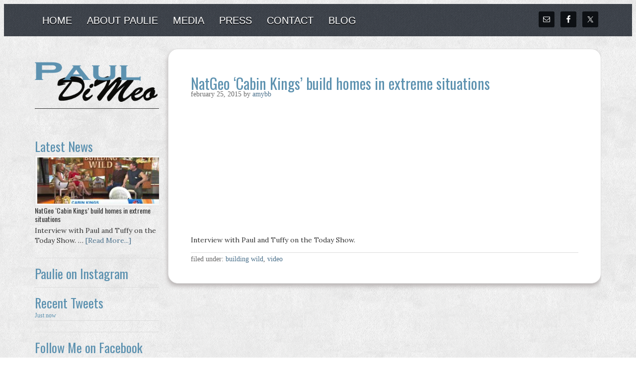

--- FILE ---
content_type: text/html; charset=UTF-8
request_url: https://www.pauldimeo.com/natgeo-cabin-kings-build-homes-in-extreme-situations
body_size: 31565
content:
<!DOCTYPE html PUBLIC "-//W3C//DTD XHTML 1.0 Transitional//EN" "http://www.w3.org/TR/xhtml1/DTD/xhtml1-transitional.dtd">
<html xmlns="http://www.w3.org/1999/xhtml" lang="en-US" xml:lang="en-US">
<head profile="http://gmpg.org/xfn/11">
<meta http-equiv="Content-Type" content="text/html; charset=UTF-8" />
			<meta name="robots" content="noodp,noydir" />
		<meta name="viewport" content="width=device-width, initial-scale=1.0"/><title>NatGeo ‘Cabin Kings’ build homes in extreme situations — Paul DiMeo</title>
<meta name='robots' content='max-image-preview:large' />
<link rel="alternate" type="application/rss+xml" title="Paul DiMeo &raquo; Feed" href="https://www.pauldimeo.com/feed" />
<link rel="alternate" type="application/rss+xml" title="Paul DiMeo &raquo; Comments Feed" href="https://www.pauldimeo.com/comments/feed" />
<link rel="canonical" href="https://www.pauldimeo.com/natgeo-cabin-kings-build-homes-in-extreme-situations" />
<script type="text/javascript">
/* <![CDATA[ */
window._wpemojiSettings = {"baseUrl":"https:\/\/s.w.org\/images\/core\/emoji\/15.0.3\/72x72\/","ext":".png","svgUrl":"https:\/\/s.w.org\/images\/core\/emoji\/15.0.3\/svg\/","svgExt":".svg","source":{"concatemoji":"https:\/\/www.pauldimeo.com\/wp-includes\/js\/wp-emoji-release.min.js?ver=6.6.4"}};
/*! This file is auto-generated */
!function(i,n){var o,s,e;function c(e){try{var t={supportTests:e,timestamp:(new Date).valueOf()};sessionStorage.setItem(o,JSON.stringify(t))}catch(e){}}function p(e,t,n){e.clearRect(0,0,e.canvas.width,e.canvas.height),e.fillText(t,0,0);var t=new Uint32Array(e.getImageData(0,0,e.canvas.width,e.canvas.height).data),r=(e.clearRect(0,0,e.canvas.width,e.canvas.height),e.fillText(n,0,0),new Uint32Array(e.getImageData(0,0,e.canvas.width,e.canvas.height).data));return t.every(function(e,t){return e===r[t]})}function u(e,t,n){switch(t){case"flag":return n(e,"\ud83c\udff3\ufe0f\u200d\u26a7\ufe0f","\ud83c\udff3\ufe0f\u200b\u26a7\ufe0f")?!1:!n(e,"\ud83c\uddfa\ud83c\uddf3","\ud83c\uddfa\u200b\ud83c\uddf3")&&!n(e,"\ud83c\udff4\udb40\udc67\udb40\udc62\udb40\udc65\udb40\udc6e\udb40\udc67\udb40\udc7f","\ud83c\udff4\u200b\udb40\udc67\u200b\udb40\udc62\u200b\udb40\udc65\u200b\udb40\udc6e\u200b\udb40\udc67\u200b\udb40\udc7f");case"emoji":return!n(e,"\ud83d\udc26\u200d\u2b1b","\ud83d\udc26\u200b\u2b1b")}return!1}function f(e,t,n){var r="undefined"!=typeof WorkerGlobalScope&&self instanceof WorkerGlobalScope?new OffscreenCanvas(300,150):i.createElement("canvas"),a=r.getContext("2d",{willReadFrequently:!0}),o=(a.textBaseline="top",a.font="600 32px Arial",{});return e.forEach(function(e){o[e]=t(a,e,n)}),o}function t(e){var t=i.createElement("script");t.src=e,t.defer=!0,i.head.appendChild(t)}"undefined"!=typeof Promise&&(o="wpEmojiSettingsSupports",s=["flag","emoji"],n.supports={everything:!0,everythingExceptFlag:!0},e=new Promise(function(e){i.addEventListener("DOMContentLoaded",e,{once:!0})}),new Promise(function(t){var n=function(){try{var e=JSON.parse(sessionStorage.getItem(o));if("object"==typeof e&&"number"==typeof e.timestamp&&(new Date).valueOf()<e.timestamp+604800&&"object"==typeof e.supportTests)return e.supportTests}catch(e){}return null}();if(!n){if("undefined"!=typeof Worker&&"undefined"!=typeof OffscreenCanvas&&"undefined"!=typeof URL&&URL.createObjectURL&&"undefined"!=typeof Blob)try{var e="postMessage("+f.toString()+"("+[JSON.stringify(s),u.toString(),p.toString()].join(",")+"));",r=new Blob([e],{type:"text/javascript"}),a=new Worker(URL.createObjectURL(r),{name:"wpTestEmojiSupports"});return void(a.onmessage=function(e){c(n=e.data),a.terminate(),t(n)})}catch(e){}c(n=f(s,u,p))}t(n)}).then(function(e){for(var t in e)n.supports[t]=e[t],n.supports.everything=n.supports.everything&&n.supports[t],"flag"!==t&&(n.supports.everythingExceptFlag=n.supports.everythingExceptFlag&&n.supports[t]);n.supports.everythingExceptFlag=n.supports.everythingExceptFlag&&!n.supports.flag,n.DOMReady=!1,n.readyCallback=function(){n.DOMReady=!0}}).then(function(){return e}).then(function(){var e;n.supports.everything||(n.readyCallback(),(e=n.source||{}).concatemoji?t(e.concatemoji):e.wpemoji&&e.twemoji&&(t(e.twemoji),t(e.wpemoji)))}))}((window,document),window._wpemojiSettings);
/* ]]> */
</script>
<link rel='stylesheet' id='paul_dimeo-theme-css' href='https://www.pauldimeo.com/wp-content/themes/paul_dimeo/style.css?ver=1.0' type='text/css' media='all' />
<style id='wp-emoji-styles-inline-css' type='text/css'>

	img.wp-smiley, img.emoji {
		display: inline !important;
		border: none !important;
		box-shadow: none !important;
		height: 1em !important;
		width: 1em !important;
		margin: 0 0.07em !important;
		vertical-align: -0.1em !important;
		background: none !important;
		padding: 0 !important;
	}
</style>
<link rel='stylesheet' id='wp-block-library-css' href='https://www.pauldimeo.com/wp-includes/css/dist/block-library/style.min.css?ver=6.6.4' type='text/css' media='all' />
<style id='classic-theme-styles-inline-css' type='text/css'>
/*! This file is auto-generated */
.wp-block-button__link{color:#fff;background-color:#32373c;border-radius:9999px;box-shadow:none;text-decoration:none;padding:calc(.667em + 2px) calc(1.333em + 2px);font-size:1.125em}.wp-block-file__button{background:#32373c;color:#fff;text-decoration:none}
</style>
<style id='global-styles-inline-css' type='text/css'>
:root{--wp--preset--aspect-ratio--square: 1;--wp--preset--aspect-ratio--4-3: 4/3;--wp--preset--aspect-ratio--3-4: 3/4;--wp--preset--aspect-ratio--3-2: 3/2;--wp--preset--aspect-ratio--2-3: 2/3;--wp--preset--aspect-ratio--16-9: 16/9;--wp--preset--aspect-ratio--9-16: 9/16;--wp--preset--color--black: #000000;--wp--preset--color--cyan-bluish-gray: #abb8c3;--wp--preset--color--white: #ffffff;--wp--preset--color--pale-pink: #f78da7;--wp--preset--color--vivid-red: #cf2e2e;--wp--preset--color--luminous-vivid-orange: #ff6900;--wp--preset--color--luminous-vivid-amber: #fcb900;--wp--preset--color--light-green-cyan: #7bdcb5;--wp--preset--color--vivid-green-cyan: #00d084;--wp--preset--color--pale-cyan-blue: #8ed1fc;--wp--preset--color--vivid-cyan-blue: #0693e3;--wp--preset--color--vivid-purple: #9b51e0;--wp--preset--gradient--vivid-cyan-blue-to-vivid-purple: linear-gradient(135deg,rgba(6,147,227,1) 0%,rgb(155,81,224) 100%);--wp--preset--gradient--light-green-cyan-to-vivid-green-cyan: linear-gradient(135deg,rgb(122,220,180) 0%,rgb(0,208,130) 100%);--wp--preset--gradient--luminous-vivid-amber-to-luminous-vivid-orange: linear-gradient(135deg,rgba(252,185,0,1) 0%,rgba(255,105,0,1) 100%);--wp--preset--gradient--luminous-vivid-orange-to-vivid-red: linear-gradient(135deg,rgba(255,105,0,1) 0%,rgb(207,46,46) 100%);--wp--preset--gradient--very-light-gray-to-cyan-bluish-gray: linear-gradient(135deg,rgb(238,238,238) 0%,rgb(169,184,195) 100%);--wp--preset--gradient--cool-to-warm-spectrum: linear-gradient(135deg,rgb(74,234,220) 0%,rgb(151,120,209) 20%,rgb(207,42,186) 40%,rgb(238,44,130) 60%,rgb(251,105,98) 80%,rgb(254,248,76) 100%);--wp--preset--gradient--blush-light-purple: linear-gradient(135deg,rgb(255,206,236) 0%,rgb(152,150,240) 100%);--wp--preset--gradient--blush-bordeaux: linear-gradient(135deg,rgb(254,205,165) 0%,rgb(254,45,45) 50%,rgb(107,0,62) 100%);--wp--preset--gradient--luminous-dusk: linear-gradient(135deg,rgb(255,203,112) 0%,rgb(199,81,192) 50%,rgb(65,88,208) 100%);--wp--preset--gradient--pale-ocean: linear-gradient(135deg,rgb(255,245,203) 0%,rgb(182,227,212) 50%,rgb(51,167,181) 100%);--wp--preset--gradient--electric-grass: linear-gradient(135deg,rgb(202,248,128) 0%,rgb(113,206,126) 100%);--wp--preset--gradient--midnight: linear-gradient(135deg,rgb(2,3,129) 0%,rgb(40,116,252) 100%);--wp--preset--font-size--small: 13px;--wp--preset--font-size--medium: 20px;--wp--preset--font-size--large: 36px;--wp--preset--font-size--x-large: 42px;--wp--preset--spacing--20: 0.44rem;--wp--preset--spacing--30: 0.67rem;--wp--preset--spacing--40: 1rem;--wp--preset--spacing--50: 1.5rem;--wp--preset--spacing--60: 2.25rem;--wp--preset--spacing--70: 3.38rem;--wp--preset--spacing--80: 5.06rem;--wp--preset--shadow--natural: 6px 6px 9px rgba(0, 0, 0, 0.2);--wp--preset--shadow--deep: 12px 12px 50px rgba(0, 0, 0, 0.4);--wp--preset--shadow--sharp: 6px 6px 0px rgba(0, 0, 0, 0.2);--wp--preset--shadow--outlined: 6px 6px 0px -3px rgba(255, 255, 255, 1), 6px 6px rgba(0, 0, 0, 1);--wp--preset--shadow--crisp: 6px 6px 0px rgba(0, 0, 0, 1);}:where(.is-layout-flex){gap: 0.5em;}:where(.is-layout-grid){gap: 0.5em;}body .is-layout-flex{display: flex;}.is-layout-flex{flex-wrap: wrap;align-items: center;}.is-layout-flex > :is(*, div){margin: 0;}body .is-layout-grid{display: grid;}.is-layout-grid > :is(*, div){margin: 0;}:where(.wp-block-columns.is-layout-flex){gap: 2em;}:where(.wp-block-columns.is-layout-grid){gap: 2em;}:where(.wp-block-post-template.is-layout-flex){gap: 1.25em;}:where(.wp-block-post-template.is-layout-grid){gap: 1.25em;}.has-black-color{color: var(--wp--preset--color--black) !important;}.has-cyan-bluish-gray-color{color: var(--wp--preset--color--cyan-bluish-gray) !important;}.has-white-color{color: var(--wp--preset--color--white) !important;}.has-pale-pink-color{color: var(--wp--preset--color--pale-pink) !important;}.has-vivid-red-color{color: var(--wp--preset--color--vivid-red) !important;}.has-luminous-vivid-orange-color{color: var(--wp--preset--color--luminous-vivid-orange) !important;}.has-luminous-vivid-amber-color{color: var(--wp--preset--color--luminous-vivid-amber) !important;}.has-light-green-cyan-color{color: var(--wp--preset--color--light-green-cyan) !important;}.has-vivid-green-cyan-color{color: var(--wp--preset--color--vivid-green-cyan) !important;}.has-pale-cyan-blue-color{color: var(--wp--preset--color--pale-cyan-blue) !important;}.has-vivid-cyan-blue-color{color: var(--wp--preset--color--vivid-cyan-blue) !important;}.has-vivid-purple-color{color: var(--wp--preset--color--vivid-purple) !important;}.has-black-background-color{background-color: var(--wp--preset--color--black) !important;}.has-cyan-bluish-gray-background-color{background-color: var(--wp--preset--color--cyan-bluish-gray) !important;}.has-white-background-color{background-color: var(--wp--preset--color--white) !important;}.has-pale-pink-background-color{background-color: var(--wp--preset--color--pale-pink) !important;}.has-vivid-red-background-color{background-color: var(--wp--preset--color--vivid-red) !important;}.has-luminous-vivid-orange-background-color{background-color: var(--wp--preset--color--luminous-vivid-orange) !important;}.has-luminous-vivid-amber-background-color{background-color: var(--wp--preset--color--luminous-vivid-amber) !important;}.has-light-green-cyan-background-color{background-color: var(--wp--preset--color--light-green-cyan) !important;}.has-vivid-green-cyan-background-color{background-color: var(--wp--preset--color--vivid-green-cyan) !important;}.has-pale-cyan-blue-background-color{background-color: var(--wp--preset--color--pale-cyan-blue) !important;}.has-vivid-cyan-blue-background-color{background-color: var(--wp--preset--color--vivid-cyan-blue) !important;}.has-vivid-purple-background-color{background-color: var(--wp--preset--color--vivid-purple) !important;}.has-black-border-color{border-color: var(--wp--preset--color--black) !important;}.has-cyan-bluish-gray-border-color{border-color: var(--wp--preset--color--cyan-bluish-gray) !important;}.has-white-border-color{border-color: var(--wp--preset--color--white) !important;}.has-pale-pink-border-color{border-color: var(--wp--preset--color--pale-pink) !important;}.has-vivid-red-border-color{border-color: var(--wp--preset--color--vivid-red) !important;}.has-luminous-vivid-orange-border-color{border-color: var(--wp--preset--color--luminous-vivid-orange) !important;}.has-luminous-vivid-amber-border-color{border-color: var(--wp--preset--color--luminous-vivid-amber) !important;}.has-light-green-cyan-border-color{border-color: var(--wp--preset--color--light-green-cyan) !important;}.has-vivid-green-cyan-border-color{border-color: var(--wp--preset--color--vivid-green-cyan) !important;}.has-pale-cyan-blue-border-color{border-color: var(--wp--preset--color--pale-cyan-blue) !important;}.has-vivid-cyan-blue-border-color{border-color: var(--wp--preset--color--vivid-cyan-blue) !important;}.has-vivid-purple-border-color{border-color: var(--wp--preset--color--vivid-purple) !important;}.has-vivid-cyan-blue-to-vivid-purple-gradient-background{background: var(--wp--preset--gradient--vivid-cyan-blue-to-vivid-purple) !important;}.has-light-green-cyan-to-vivid-green-cyan-gradient-background{background: var(--wp--preset--gradient--light-green-cyan-to-vivid-green-cyan) !important;}.has-luminous-vivid-amber-to-luminous-vivid-orange-gradient-background{background: var(--wp--preset--gradient--luminous-vivid-amber-to-luminous-vivid-orange) !important;}.has-luminous-vivid-orange-to-vivid-red-gradient-background{background: var(--wp--preset--gradient--luminous-vivid-orange-to-vivid-red) !important;}.has-very-light-gray-to-cyan-bluish-gray-gradient-background{background: var(--wp--preset--gradient--very-light-gray-to-cyan-bluish-gray) !important;}.has-cool-to-warm-spectrum-gradient-background{background: var(--wp--preset--gradient--cool-to-warm-spectrum) !important;}.has-blush-light-purple-gradient-background{background: var(--wp--preset--gradient--blush-light-purple) !important;}.has-blush-bordeaux-gradient-background{background: var(--wp--preset--gradient--blush-bordeaux) !important;}.has-luminous-dusk-gradient-background{background: var(--wp--preset--gradient--luminous-dusk) !important;}.has-pale-ocean-gradient-background{background: var(--wp--preset--gradient--pale-ocean) !important;}.has-electric-grass-gradient-background{background: var(--wp--preset--gradient--electric-grass) !important;}.has-midnight-gradient-background{background: var(--wp--preset--gradient--midnight) !important;}.has-small-font-size{font-size: var(--wp--preset--font-size--small) !important;}.has-medium-font-size{font-size: var(--wp--preset--font-size--medium) !important;}.has-large-font-size{font-size: var(--wp--preset--font-size--large) !important;}.has-x-large-font-size{font-size: var(--wp--preset--font-size--x-large) !important;}
:where(.wp-block-post-template.is-layout-flex){gap: 1.25em;}:where(.wp-block-post-template.is-layout-grid){gap: 1.25em;}
:where(.wp-block-columns.is-layout-flex){gap: 2em;}:where(.wp-block-columns.is-layout-grid){gap: 2em;}
:root :where(.wp-block-pullquote){font-size: 1.5em;line-height: 1.6;}
</style>
<link rel='stylesheet' id='meteor-slides-css' href='https://www.pauldimeo.com/wp-content/plugins/meteor-slides/css/meteor-slides.css?ver=1.0' type='text/css' media='all' />
<link rel='stylesheet' id='simple-social-icons-font-css' href='https://www.pauldimeo.com/wp-content/plugins/simple-social-icons/css/style.css?ver=3.0.2' type='text/css' media='all' />
<script type="text/javascript" src="https://www.pauldimeo.com/wp-includes/js/jquery/jquery.min.js?ver=3.7.1" id="jquery-core-js"></script>
<script type="text/javascript" src="https://www.pauldimeo.com/wp-includes/js/jquery/jquery-migrate.min.js?ver=3.4.1" id="jquery-migrate-js"></script>
<script type="text/javascript" src="https://www.pauldimeo.com/wp-content/plugins/meteor-slides/js/jquery.cycle.all.js?ver=6.6.4" id="jquery-cycle-js"></script>
<script type="text/javascript" src="https://www.pauldimeo.com/wp-content/plugins/meteor-slides/js/jquery.metadata.v2.js?ver=6.6.4" id="jquery-metadata-js"></script>
<script type="text/javascript" src="https://www.pauldimeo.com/wp-content/plugins/meteor-slides/js/jquery.touchwipe.1.1.1.js?ver=6.6.4" id="jquery-touchwipe-js"></script>
<script type="text/javascript" id="meteorslides-script-js-extra">
/* <![CDATA[ */
var meteorslidessettings = {"meteorslideshowspeed":"2000","meteorslideshowduration":"5000","meteorslideshowheight":"","meteorslideshowwidth":"","meteorslideshowtransition":"fade"};
/* ]]> */
</script>
<script type="text/javascript" src="https://www.pauldimeo.com/wp-content/plugins/meteor-slides/js/slideshow.js?ver=6.6.4" id="meteorslides-script-js"></script>
<!--[if lt IE 9]>
<script type="text/javascript" src="https://www.pauldimeo.com/wp-content/themes/genesis/lib/js/html5shiv.min.js?ver=3.7.3" id="html5shiv-js"></script>
<![endif]-->
<script type="text/javascript" src="https://www.pauldimeo.com/wp-content/plugins/google-analyticator/external-tracking.min.js?ver=6.5.7" id="ga-external-tracking-js"></script>
<link rel="https://api.w.org/" href="https://www.pauldimeo.com/wp-json/" /><link rel="alternate" title="JSON" type="application/json" href="https://www.pauldimeo.com/wp-json/wp/v2/posts/1527" /><link rel="EditURI" type="application/rsd+xml" title="RSD" href="https://www.pauldimeo.com/xmlrpc.php?rsd" />
<link rel="alternate" title="oEmbed (JSON)" type="application/json+oembed" href="https://www.pauldimeo.com/wp-json/oembed/1.0/embed?url=https%3A%2F%2Fwww.pauldimeo.com%2Fnatgeo-cabin-kings-build-homes-in-extreme-situations" />
<link rel="alternate" title="oEmbed (XML)" type="text/xml+oembed" href="https://www.pauldimeo.com/wp-json/oembed/1.0/embed?url=https%3A%2F%2Fwww.pauldimeo.com%2Fnatgeo-cabin-kings-build-homes-in-extreme-situations&#038;format=xml" />
<link rel="icon" href="https://www.pauldimeo.com/wp-content/themes/paul_dimeo/images/favicon.ico" />
<script type="text/javascript">

  var _gaq = _gaq || [];
  _gaq.push(['_setAccount', 'UA-37151053-1']);
  _gaq.push(['_trackPageview']);

  (function() {
    var ga = document.createElement('script'); ga.type = 'text/javascript'; ga.async = true;
    ga.src = ('https:' == document.location.protocol ? 'https://ssl' : 'http://www') + '.google-analytics.com/ga.js';
    var s = document.getElementsByTagName('script')[0]; s.parentNode.insertBefore(ga, s);
  })();

</script><style type="text/css">.broken_link, a.broken_link {
	text-decoration: line-through;
}</style><!-- Google Analytics Tracking by Google Analyticator 6.5.7 -->
<script type="text/javascript">
    var analyticsFileTypes = [];
    var analyticsSnippet = 'enabled';
    var analyticsEventTracking = 'enabled';
</script>
<script type="text/javascript">
	var _gaq = _gaq || [];
  
	_gaq.push(['_setAccount', 'UA-37151053-1']);
    _gaq.push(['_addDevId', 'i9k95']); // Google Analyticator App ID with Google
	_gaq.push(['_trackPageview']);

	(function() {
		var ga = document.createElement('script'); ga.type = 'text/javascript'; ga.async = true;
		                ga.src = ('https:' == document.location.protocol ? 'https://ssl' : 'http://www') + '.google-analytics.com/ga.js';
		                var s = document.getElementsByTagName('script')[0]; s.parentNode.insertBefore(ga, s);
	})();
</script>
</head>
<body class="post-template-default single single-post postid-1527 single-format-standard sidebar-content"><div id="wrap"><div id="header"><div class="wrap"><div id="title-area"><p id="title"><a href="https://www.pauldimeo.com/">Paul DiMeo</a></p><p id="description">Official Website of Paul DiMeo</p></div><div class="widget-area header-widget-area"><div id="simple-social-icons-2" class="widget simple-social-icons"><div class="widget-wrap"><ul class="alignright"><li class="ssi-email"><a href="http://pauldimeo.com/contact" target="_blank" rel="noopener noreferrer"><svg role="img" class="social-email" aria-labelledby="social-email-2"><title id="social-email-2">Email</title><use xlink:href="https://www.pauldimeo.com/wp-content/plugins/simple-social-icons/symbol-defs.svg#social-email"></use></svg></a></li><li class="ssi-facebook"><a href="https://www.facebook.com/pages/Paul-DiMeo/76861280493" target="_blank" rel="noopener noreferrer"><svg role="img" class="social-facebook" aria-labelledby="social-facebook-2"><title id="social-facebook-2">Facebook</title><use xlink:href="https://www.pauldimeo.com/wp-content/plugins/simple-social-icons/symbol-defs.svg#social-facebook"></use></svg></a></li><li class="ssi-twitter"><a href="http://twitter.com/Paul_DiMeo/" target="_blank" rel="noopener noreferrer"><svg role="img" class="social-twitter" aria-labelledby="social-twitter-2"><title id="social-twitter-2">Twitter</title><use xlink:href="https://www.pauldimeo.com/wp-content/plugins/simple-social-icons/symbol-defs.svg#social-twitter"></use></svg></a></li></ul></div></div>
<div id="nav_menu-2" class="widget widget_nav_menu"><div class="widget-wrap"><div class="menu-main-menu-container"><ul id="menu-main-menu" class="menu genesis-nav-menu js-superfish"><li id="menu-item-914" class="menu-item menu-item-type-custom menu-item-object-custom menu-item-914"><a href="http://pauldimeo.com"><span itemprop="name">home</span></a></li>
<li id="menu-item-916" class="menu-item menu-item-type-post_type menu-item-object-page menu-item-has-children menu-item-916"><a href="https://www.pauldimeo.com/about-paulie"><span itemprop="name">About Paulie</span></a>
<ul class="sub-menu">
	<li id="menu-item-971" class="menu-item menu-item-type-post_type menu-item-object-page menu-item-971"><a href="https://www.pauldimeo.com/bio"><span itemprop="name">Bio</span></a></li>
	<li id="menu-item-918" class="menu-item menu-item-type-post_type menu-item-object-page menu-item-918"><a href="https://www.pauldimeo.com/fun-facts-about-paulie"><span itemprop="name">Fun Facts About Paulie</span></a></li>
	<li id="menu-item-919" class="menu-item menu-item-type-post_type menu-item-object-page menu-item-919"><a href="https://www.pauldimeo.com/resume"><span itemprop="name">Resume</span></a></li>
</ul>
</li>
<li id="menu-item-978" class="menu-item menu-item-type-post_type menu-item-object-page menu-item-has-children menu-item-978"><a href="https://www.pauldimeo.com/media"><span itemprop="name">Media</span></a>
<ul class="sub-menu">
	<li id="menu-item-922" class="menu-item menu-item-type-post_type menu-item-object-page menu-item-922"><a href="https://www.pauldimeo.com/media/videos"><span itemprop="name">Videos</span></a></li>
	<li id="menu-item-921" class="menu-item menu-item-type-post_type menu-item-object-page menu-item-921"><a href="https://www.pauldimeo.com/media/photos"><span itemprop="name">Photos</span></a></li>
</ul>
</li>
<li id="menu-item-924" class="menu-item menu-item-type-post_type menu-item-object-page menu-item-924"><a href="https://www.pauldimeo.com/press"><span itemprop="name">Press</span></a></li>
<li id="menu-item-923" class="menu-item menu-item-type-post_type menu-item-object-page menu-item-923"><a href="https://www.pauldimeo.com/contact"><span itemprop="name">Contact</span></a></li>
<li id="menu-item-915" class="menu-item menu-item-type-post_type menu-item-object-page menu-item-915"><a href="https://www.pauldimeo.com/blog"><span itemprop="name">Blog</span></a></li>
</ul></div></div></div>
</div></div></div><div id="inner"><div class="wrap"><div id="content-sidebar-wrap"><div id="content" class="hfeed"><div class="post-1527 post type-post status-publish format-standard has-post-thumbnail hentry category-building-wild category-video entry"><h1 class="entry-title">NatGeo ‘Cabin Kings’ build homes in extreme situations</h1>
<div class="post-info"><span class="date published time" title="2015-02-25T17:22:28-08:00">February 25, 2015</span>  by <span class="author vcard"><span class="fn"><a href="https://www.pauldimeo.com/author/amybb" rel="author">AmyBB</a></span></span>  </div><div class="entry-content"><p><object width="420" height="245" id="msnbc2485ae" classid="clsid:D27CDB6E-AE6D-11cf-96B8-444553540000" codebase="http://download.macromedia.com/pub/shockwave/cabs/flash/swflash.cab#version=10,0,0,0"><param name="movie" value="http://www.nbcnews.com/id/32545640" /><param name="FlashVars" value="launch=57023728&amp;width=420&amp;height=245" /><param name="allowScriptAccess" value="always" /><param name="allowFullScreen" value="true" /><param name="wmode" value="transparent" /><embed name="msnbc2485ae" src="http://www.nbcnews.com/id/32545640" width="420" height="245" FlashVars="launch=57023728&amp;width=420&amp;height=245" allowscriptaccess="always" allowFullScreen="true" wmode="transparent" type="application/x-shockwave-flash" pluginspage="http://www.adobe.com/shockwave/download/download.cgi?P1_Prod_Version=ShockwaveFlash"></embed></object></p>
<p style="font-size:11px; font-family:Arial, Helvetica, sans-serif; color: #999; margin-top: 5px; background: transparent; text-align: center; width: 420px;">
<p>Interview with Paul and Tuffy on the Today Show. </p>
</div><div class="post-meta"><span class="categories">Filed Under: <a href="https://www.pauldimeo.com/category/building-wild" rel="category tag">Building Wild</a>, <a href="https://www.pauldimeo.com/category/video" rel="category tag">Video</a></span> </div></div></div><div id="sidebar" class="sidebar widget-area"><div id="text-11" class="widget widget_text"><div class="widget-wrap">			<div class="textwidget"><a href="http://pauldimeo.com/"><img src="http://pauldimeo.com/wp-content/themes/paul_dimeo/images/logo_paul.png"></a></div>
		</div></div>
<div id="featured-post-4" class="widget featured-content featuredpost"><div class="widget-wrap"><h4 class="widget-title widgettitle">Latest News</h4>
<div class="post-1527 post type-post status-publish format-standard has-post-thumbnail hentry category-building-wild category-video entry"><a href="https://www.pauldimeo.com/natgeo-cabin-kings-build-homes-in-extreme-situations" class="alignnone" aria-hidden="true" tabindex="-1"><img width="270" height="100" src="https://www.pauldimeo.com/wp-content/uploads/2015/02/TodayShow_BuildingWild-2.2015-270x100.jpg" class="entry-image attachment-post" alt="Today Show Building Wild Season 2" itemprop="image" decoding="async" loading="lazy" /></a><h2 class="entry-title"><a href="https://www.pauldimeo.com/natgeo-cabin-kings-build-homes-in-extreme-situations">NatGeo ‘Cabin Kings’ build homes in extreme situations</a></h2><p>Interview with Paul and Tuffy on the Today Show. &#x02026; <a href="https://www.pauldimeo.com/natgeo-cabin-kings-build-homes-in-extreme-situations" class="more-link">[Read More...]</a></p></div></div></div>
<div id="soliloquy-2" class="widget soliloquy"><div class="widget-wrap"><h4 class="widget-title widgettitle">Paulie on Instagram</h4>
</div></div>
<div id="latest-tweets-4" class="widget latest-tweets"><div class="widget-wrap"><h4 class="widget-title widgettitle">Recent Tweets</h4>
<ul>
<li><span class="tweet-text"></span> <span class="tweet-details"><a href="http://twitter.com/Paul_Dimeo/status/" target="_blank" rel="nofollow"><span style="font-size: 85%;">Just now</span></a></span></li></ul>
</div></div>
<div id="text-16" class="widget widget_text"><div class="widget-wrap"><h4 class="widget-title widgettitle">Follow Me on Facebook</h4>
			<div class="textwidget"><div id="fb-root"></div>
<script>(function(d, s, id) {
  var js, fjs = d.getElementsByTagName(s)[0];
  if (d.getElementById(id)) return;
  js = d.createElement(s); js.id = id;
  js.src = "//connect.facebook.net/en_US/all.js#xfbml=1&appId=626844127329249";
  fjs.parentNode.insertBefore(js, fjs);
}(document, 'script', 'facebook-jssdk'));</script>

<div class="fb-like-box" data-href="https://www.facebook.com/pages/Paul-DiMeo/76861280493" data-width="250" data-show-faces="true" data-stream="false" data-show-border="false" data-header="false"></div></div>
		</div></div>
</div></div></div></div><div id="footer-widgets" class="footer-widgets"><div class="wrap"><div class="widget-area footer-widgets-1 footer-widget-area"><div id="text-15" class="widget widget_text"><div class="widget-wrap"><h4 class="widget-title widgettitle">The Official Website of Designer Paul DiMeo</h4>
			<div class="textwidget"><img src="http://pauldimeo.com/wp-content/gallery/recent-photos/thumbs/thumbs_06.jpg" width="110" class="alignleft">Paul DiMeo while best known as the carpenter with attitude on ABC Television’s two-time Emmy winning Extreme Makeover: Home Edition, is also an established actor, a man’s man and the first to cry on his hit show.  <a href="http://pauldimeo.com/about-paulie">[Read More...]</a></div>
		</div></div>
</div><div class="widget-area footer-widgets-2 footer-widget-area"><div id="text-12" class="widget widget_text"><div class="widget-wrap"><h4 class="widget-title widgettitle">Extreme Makeover: Home Edition</h4>
			<div class="textwidget"><div class="one-half first">
<img src="http://pauldimeo.com/wp-content/uploads/2012/08/bravoteam.jpg"></div>

<div class="one-half">
To everyone who has thrown on a blue shirt to help Extreme Makeover: Home Edition, I thank you.<br />
-Paulie
</div>
<hr class="clear"></div>
		</div></div>
</div><div class="widget-area footer-widgets-3 footer-widget-area">
		<div id="recent-posts-2" class="widget widget_recent_entries"><div class="widget-wrap">
		<h4 class="widget-title widgettitle">Recent Posts</h4>

		<ul>
											<li>
					<a href="https://www.pauldimeo.com/natgeo-cabin-kings-build-homes-in-extreme-situations" aria-current="page">NatGeo ‘Cabin Kings’ build homes in extreme situations</a>
									</li>
											<li>
					<a href="https://www.pauldimeo.com/building-wild-premieres-on-national-geographic">&#8216;Building Wild&#8217; premieres on National Geographic</a>
									</li>
											<li>
					<a href="https://www.pauldimeo.com/building-wild-season-2-new-series-cabin-fever-to-premiere-tuesday-february-24-on-national-geographic-channel">Building Wild Season 2 New Series Cabin Fever to premiere Tuesday February 24 on National Geographic Channel</a>
									</li>
											<li>
					<a href="https://www.pauldimeo.com/ventura-blvd-magazine-our-best-photos-of-2014">Ventura Blvd Magazine &#8211; Our best photos of 2014</a>
									</li>
											<li>
					<a href="https://www.pauldimeo.com/paul-accepts-als-ice-bucket-challenge">Paul accepts ALS Ice Bucket Challenge</a>
									</li>
					</ul>

		</div></div>
</div></div></div><div id="footer" class="footer"><div class="wrap">    <p class="alignleft">&#xa9; 2026 Paul DiMeo</p> <p class="alignright">Site: <a href="http://www.amysusandesign.com" target="new" title="Amy Susan Design">Amy Susan Design</a> </p>
    </div></div></div><style type="text/css" media="screen">#simple-social-icons-2 ul li a, #simple-social-icons-2 ul li a:hover, #simple-social-icons-2 ul li a:focus { background-color: #0d1014 !important; border-radius: 3px; color: #ffffff !important; border: 0px #ffffff solid !important; font-size: 16px; padding: 8px; }  #simple-social-icons-2 ul li a:hover, #simple-social-icons-2 ul li a:focus { background-color: #59606b !important; border-color: #ffffff !important; color: #ffffff !important; }  #simple-social-icons-2 ul li a:focus { outline: 1px dotted #59606b !important; }</style><script type="text/javascript" src="https://www.pauldimeo.com/wp-includes/js/comment-reply.min.js?ver=6.6.4" id="comment-reply-js" async="async" data-wp-strategy="async"></script>
<script type="text/javascript" src="https://www.pauldimeo.com/wp-includes/js/hoverIntent.min.js?ver=1.10.2" id="hoverIntent-js"></script>
<script type="text/javascript" src="https://www.pauldimeo.com/wp-content/themes/genesis/lib/js/menu/superfish.min.js?ver=1.7.10" id="superfish-js"></script>
<script type="text/javascript" src="https://www.pauldimeo.com/wp-content/themes/genesis/lib/js/menu/superfish.args.min.js?ver=2.10.1" id="superfish-args-js"></script>
<script type="text/javascript" src="https://www.pauldimeo.com/wp-content/themes/genesis/lib/js/menu/superfish.compat.min.js?ver=2.10.1" id="superfish-compat-js"></script>
		<script type="text/javascript">
				jQuery('.soliloquy-container').removeClass('no-js');
		</script>
		</body></html>


--- FILE ---
content_type: text/css
request_url: https://www.pauldimeo.com/wp-content/themes/paul_dimeo/style.css?ver=1.0
body_size: 31713
content:
/*
	Theme Name: Paul DiMeo
	Theme URI: http://pauldimeo.com/themes/paul_dimeo
	Description: Custom theme for Paul DiMeo
	Author: Amy Susan Design
	Author URI: http://www.amysusandesign.com/
 
	Version: 1.0
 
	Tags: three-columns, two-columns, left-sidebar, right-sidebar, fixed-width, custom-menu, featured-images, full-width-template, post-formats, sticky-post, theme-options, threaded-comments
 
	Template: genesis
	Template Version: 1.8
 
	License: GNU General Public License v2.0 (or later)
	License URI: http://www.opensource.org/licenses/gpl-license.php
*/

/* Table of Contents

* Import Fonts
* Defaults
* Hyperlinks
* Body
* Wrap
* Header
* Image Header - Partial Width
* Image Header - Full Width
* Header / Primary / Secondary Navigation
* Primary Navigation Extras
* Inner
* Page Title
* Breadcrumb
* Taxonomy Description
* Content-Sidebar Wrap
* Content
* Column Classes
* Horizontal Lines
* Featured Post Grid
* Headlines
* Ordered / Unordered Lists
* Post Info
* Post Meta
* Author Box
* Sticky Posts
* Archive Page
* Post Icons
* Images
* Post Navigation
* Primary / Secondary Sidebars
* Dropdowns
* Featured Page / Post
* User Profile
* Buttons
* Search Form
* eNews & Updates Widget
* Calendar Widget
* Footer Widgets
* Footer
* Comments
* Gravity Forms
* Responsive Design

*/


/* Import Fonts
------------------------------------------------------------ */

@import url(http://fonts.googleapis.com/css?family=Lora);
@import url(http://fonts.googleapis.com/css?family=Oswald);

/* Defaults
------------------------------------------------------------ */
h1,
h2,
h2 a,
h2 a:visited,
h3,
h4,
h5,
h6,
p,
select,
textarea {
	color: #333;
	font-family: 'Lora', serif;
	font-size: 14px;
	line-height: 20px;
	margin: 0;
	padding: 0;
	text-decoration: none;
}

input,
select,
textarea,
.author-box,
.breadcrumb,
.sticky,
.taxonomy-description,
.wp-caption {
	background-color: #f5f5f5;
	border: 1px solid #ddd;
}

input,
label,
select,
textarea {
	box-sizing: border-box;
	color: #333;
	font-family: 'Lora', serif;
	font-size: 14px;
}

li,
ol,
ul {
	margin: 0;
	padding: 0;
}

ol li {
	list-style-type: decimal;
}


/* Hyperlinks
------------------------------------------------------------ */

a,
a:visited {
	color: #4A708B;
	text-decoration: none;
}

a:hover {
	color: #333;
	text-decoration: underline;
}

div.widget-wrap p a.pagelink {
	color:  #5D92B0;
}

div.widget-wrap p a.pagelink:hover {
	color: #FFF;
	text-decoration: none;
}

div.widget-wrap ul li a {
	color: #5D92B0;			
}

div.widget-wrap ul li a:hover {
	color: #FFF;
	text-decoration: none;
}

a img {
	border: none;
}


/* Body
------------------------------------------------------------ */

body {
	background: url(images/paper-bg.png) repeat;
}

/*::-moz-selection {
	background-color: #ed702b;
	color: #fff;
}

::selection {
	background-color: #ed702b;
	color: #fff;
}*/

/* Wrap
------------------------------------------------------------ */

#wrap {
	background: url(images/denim.png) repeat;
	height: 65px;
}

.wrap {
	margin: 0 auto;
	max-width: 1140px;
}


/* Header
------------------------------------------------------------ */

#header .wrap {
	/*background: url(images/logo.png) top left no-repeat;*/
	min-height: 90px;
}

#text-11 {
	margin-bottom: 50px;
	border-bottom: 1px solid #333;
}

#title-area {
	float: left;
	overflow: hidden;
	margin: ;
	width: 20%;
}

#title {
	display: none;
	/*font-family: 'Lora', serif;
	font-size: 36px;
	line-height: 1.4;
	margin: 12px 0 0 32px;
	text-shadow: 0 1px #333;*/
}

#title a,
#title a:hover {
	color: #fff;
	text-decoration: none;
}

#description {
	display: none;
}

#header .widget-area {
	float: left;
	width: 100%;
}

#simple-social-icons-2 {
	margin: 15px auto;
	width: 200px;
	float: right;
}


/* Image Header - Partial Width
------------------------------------------------------------ */

.header-image #title-area,
.header-image #title,
.header-image #title a {
	display: block;
	float: left;
	height: 90px;
	overflow: hidden;
	padding: 0;
	text-indent: -9999px;
	width: 265px;
}

.header-image #description {
	display: block;
	overflow: hidden;
}


/* Image Header - Full Width
------------------------------------------------------------ */

.header-full-width #title-area,
.header-full-width #title,
.header-full-width #title a {
	width: 100%;
}


/* Header / Primary / Secondary Navigation
------------------------------------------------------------ */

.menu-primary,
.menu-secondary {
	clear: both;
	color: #333;
	font-size: 14px;
	margin: 0 auto;
	overflow: hidden;
	width: 100%;
}

#header .menu {
	float: left;
	padding-top: 10px;
	font-size: 20px;
	font-family: Copperplate, sans-serif;
	text-transform: uppercase;
}

.menu-primary {
	border-bottom: double #ddd;
	border-top: double #ddd;
}

.menu-primary ul,
.menu-secondary ul {
	float: left;
	width: 100%;
}

.menu-primary li,
.menu-secondary li,
#header .menu li {
	float: left;
	list-style-type: none;
}

.menu-primary a,
.menu-secondary a,
#header .menu a {
	color: #333;
	display: block;
	padding: 10px 15px;
	position: relative;
	text-decoration: none;
}

#menu-main-navigation {
	margin: 10px 0 0 0;
}

#header .menu a {
	color: #fff;
	padding: 12px 15px;
	text-shadow: 0 2px #111;
	height: 20px;
}

.menu-primary li a:active,
.menu-primary li a:hover,
.menu-primary .current_page_item a,
.menu-primary .current-cat a,
.menu-primary .current-menu-item a,
.menu-secondary li a:active,
.menu-secondary li a:hover,
.menu-secondary .current_page_item a,
.menu-secondary .current-cat a,
.menu-secondary .current-menu-item a,
#header .menu li a:active,
#header .menu li a:hover,
#header .menu .current_page_item a,
#header .menu .current-cat a,
#header .menu .current-menu-item a {
	color: #fff;
}

.menu-primary li li a,
.menu-primary li li a:link,
.menu-primary li li a:visited,
.menu-secondary li li a,
.menu-secondary li li a:link,
.menu-secondary li li a:visited,
#header .menu li li a,
#header .menu li li a:link,
#header .menu li li a:visited {
	background: none;
	background-color: #fff;
	border: 1px solid #ddd;
	border-top: none;
	color: #333;
	font-size: 15px;
	padding: 9px 10px 8px;
	position: relative;
	text-align: left;
	text-transform: none;
	width: 138px;
}

#header .menu li li a,
#header .menu li li a:link,
#header .menu li li a:visited {
	background: url(images/bg-pattern.png);
	border: 1px solid #333;
	border-radius:  5px;
	border-top: none;
	color: #fff;
}

.menu-primary li li a:active,
.menu-primary li li a:hover,
.menu-secondary li li a:active,
.menu-secondary li li a:hover,
#header .menu li li a:active,
#header .menu li li a:hover {
	color: #5D92B0;
}

#header .menu li li a:active,
#header .menu li li a:hover {
	background: url(images/bg-pattern.png);
}

.menu-primary li ul,
.menu-secondary li ul,
#header .menu li ul {
	height: auto;
	left: -9999px;
	margin: 0 0 0 -1px;
	position: absolute;
	width: 160px;
	z-index: 9999;
}

.menu-primary li ul a,
.menu-secondary li ul a,
#header .menu li ul a {
	width: 140px;
}

.menu-primary li ul ul,
.menu-secondary li ul ul,
#header .menu li ul ul {
	margin: -36px 0 0 159px;
}

.menu li:hover ul ul,
.menu li.sfHover ul ul {
	left: -9999px;
}

.menu li:hover,
.menu li.sfHover {
	position: static;
	background: #333;
	border-radius: 5px;
	
}

ul.menu li:hover>ul,
ul.menu li.sfHover ul,
#header .menu li:hover>ul,
#header .menu li.sfHover ul {
	left: auto;
}

.menu li a .sf-sub-indicator,
.menu li li a .sf-sub-indicator,
.menu li li li a .sf-sub-indicator {
	position: absolute;
	text-indent: -9999px;
}

#wpadminbar li:hover ul ul {
	left: 0;
}


/* Primary Navigation Extras
------------------------------------------------------------ */

.menu li.right {
	float: right;
	font-family: 'Oswald', arial, serif;
	padding: 10px 15px;
}

.menu li.right a {
	background: none;
	border: none;
	color: #333;
	display: inline;
	text-decoration: none;
}

.menu li.right a:hover {
	color: #5D92B0;
	text-decoration: none;
}

.menu li.search {
	padding: 0 10px;
}

.menu li.rss a {
	background: url(images/rss.png) no-repeat center left;
	margin: 0 0 0 10px;
	padding: 0 0 0 16px;
}

.menu li.twitter a {
	background: url(images/twitter-nav.png) no-repeat center left;
	padding: 0 0 0 20px;
}


/* Inner
------------------------------------------------------------ */

#inner {
	clear: both;
}

#inner .wrap {
	margin: 0 auto 30px;
	overflow: hidden;
}


/* Page Title
------------------------------------------------------------ */

.page-title {
	border: double #ddd;
	/*font-family: 'Lora', serif;*/
	overflow: hidden;
	margin: 40px 0 15px 0;
	padding: 5px 0;
	text-align: center;
	font: 36px/1.0 Copperplate, sans-serif;
	color: #333;
	/* FIRST background-color: #5d92b0;*/
	background: #5d92b0;
}

.page-title p {
	font-size: inherit;
	line-height: 1.0;
	margin: 0;
}


/* Breadcrumb
------------------------------------------------------------ */

.breadcrumb {
	border: none;
	font-size: 14px;
	margin: -10px 0 30px;
	padding: 10px 15px;
}


/* Taxonomy Description
------------------------------------------------------------ */

.taxonomy-description {
	background-color: #fff;
	margin: -10px 0 30px;
	padding: 0 0 15px;
}

.taxonomy-description p {
	font-size: 14px;
	padding: 15px 15px 0;
}


/* Content-Sidebar Wrap
------------------------------------------------------------ */

#content-sidebar-wrap {
	float: left;
	width: 950px;
}

.content-sidebar #content-sidebar-wrap,
.full-width-content #content-sidebar-wrap,
.sidebar-content #content-sidebar-wrap {
	width: 100%;
}

.sidebar-content-sidebar #content-sidebar-wrap,
.sidebar-sidebar-content #content-sidebar-wrap {
	float: right;
}


/* Content
------------------------------------------------------------ */

#content {
	border: 1px solid #ddd;
	border-radius: 20px;
	float: left;
	padding: 25px 39px 30px;
	width: 580px;
	background-color: white;
	-moz-box-shadow: -1px 5px 8px #b7b2b2;
	-webkit-box-shadow: -1px 5px 8px #b7b2b2;
	box-shadow: -1px 5px 8px #b7b2b2;
	margin-bottom: 10px;
}

.content-sidebar #content,
.sidebar-content #content {
	width: 810px;
}

.content-sidebar #content {
	border-left: none;
	padding: 25px 39px 30px 0;
}

.content-sidebar-sidebar #content {
	border-left: none;
	padding: 15px 39px 30px 0;
	width: 620px;
}

.sidebar-content #content {
	float: right;
	padding: 25px 30px;
}

.sidebar-sidebar-content #content {
	border-right: none;
	float: right;
	padding: 25px 0 30px 39px;
	width: 620px;
}

.full-width-content #content {
	border: none;
	padding: 25px 0;
	width: 1140px;
}

.post {
	margin: 0;
	padding: 15px;
}

.entry-content {
	overflow: hidden;
}

.entry-content p {
	margin: 0 0 15px;
}

blockquote {
	border: none;
	margin: 5px 5px 20px;
	padding: 20px 10px 10px;
	-moz-box-shadow: 1px 2px 10px #cbcaca;
	-webkit-box-shadow: 1px 2px 10px #cbcaca;
	box-shadow: 1px 2px 10px #cbcaca;
}

blockquote p {
	color: #5D92B0;
	font-style: italic;
	font-size: 18px;
}

p.subscribe-to-comments {
	padding: 20px 0 10px;
}

.clear {
	clear: both;
}

.clear-line {
	border-bottom: 1px solid #ddd;
	clear: both;
	margin: 0 0 25px;
}

/* Resume Formatting
------------------------------------------------------------ */
table {
	width: 100%;
	margin: -10px 0 0 0;
	font-family: 'Lora', serif;
	font-size: 14px;
	}
	
td.show {
	width: 48%;
	}
	
td.role {
	width: 20%;
	}
	
td.venue {
	width: 60%;
	}
	
.resume {
	margin: -5px 0 0 0;
	font-size: 14px;		
	}

/* Column Classes
------------------------------------------------------------ */

.five-sixths,
.four-fifths,
.four-sixths,
.one-fifth,
.one-fourth,
.one-half,
.one-sixth,
.one-third,
.three-fifths,
.three-fourths,
.three-sixths,
.two-fifths,
.two-fourths,
.two-sixths,
.two-thirds {
	float: left;
	margin: 0 0 20px;
	padding-left: 3%;
}

.one-half,
.three-sixths,
.two-fourths {
	width: 48%;
}

.one-third,
.two-sixths {
	width: 31%;
}

.four-sixths,
.two-thirds {
	width: 65%;
}

.one-fourth {
	width: 22.5%;
}

.three-fourths {
	width: 73.5%;
}

.one-fifth {
	width: 17.4%;
}

.two-fifths {
	width: 37.8%;
}

.three-fifths {
	width: 58.2%;
}

.four-fifths {
	width: 78.6%;
}

.one-sixth {
	width: 14%;
}

.five-sixths {
	width: 82%;
}

.first {
	clear: both;
	padding-left: 0;
}

/* Horizontal Lines
------------------------------------------------------------ */

hr.single-line { 
	border: none 0; 
	border-bottom: 1px 
	solid #f3f2f2; 
	clear: both;
     	margin: 10px 0; 
	padding-bottom:10px; 
     }

hr.double-line { 
	border: none 0; 
	border-bottom: 4px double #f3f2f2; 
	clear: both; 
	margin: 10px 0; 
	padding-bottom:10px;
    }
    

/* Featured Post Grid
------------------------------------------------------------ */

.genesis-grid-even,
.genesis-grid-odd {
	margin: 0 0 20px;
	padding: 0 0 15px;
	width: 48%;
}

.genesis-grid-even {
	float: right;
}

.genesis-grid-odd {
	clear: both;
	float: left;
}


/* Headlines
------------------------------------------------------------ */

h1,
h2,
h2 a,
h2 a:visited,
h3,
h4,
h5,
h6 {
	/*color: #34676a;*/
	/*color:  #4A708B;*/
	color: #5D92B0;
	font-family: 'Oswald', arial, serif;
	font-weight: normal;
	line-height: 1.25;
	margin: 10px 0 1px;
}

h1 {
	font-size: 30px;
}

.taxonomy-description h1 {
	margin: 0;
}

h2,
h2 a,
h2 a:visited {
	color: #5D92B0;
	font-size: 26px;
}

h2 a,
h2 a:visited {
	color: #333;
}

h2 a:hover {
	color: #5D92B0;
	text-decoration: none;
}

.genesis-grid h2,
.genesis-grid h2 a,
.genesis-grid h2 a:visited {
	font-size: 24px;
	line-height: 1.4;
}

.widget-area h2,
.widget-area h2 a {
	font-size: 14px;
	margin: 0 0 5px;
}

h3 {
	font-size: 24px;
	margin: 15px 0 10px 0;
}

h3 a:hover {	
	text-decoration: none;
}

h4 {
	font-size: 20px;
}

.after-post h4 {
	color: #aaa;
	margin: 0 0 15px;
}

.taxonomy-description h1,
.widget-area h4 {
	font-size: 26px;
}

.widget-area h4 a {
	color: #333;
	text-decoration: none;
}

#footer-widgets h4 {
	color: #ddd;
	font-size: 20px;
	margin: 0 0 20px;
	padding: 0;
	text-shadow: 0 2px #000;
	border-bottom: 1px solid #efecec;
}

h5 {
	font-size: 16px;
}


span.sans {
    font-family: 'Oswald', arial, serif;
    font-size: 16px;
}

span.sans2 {
	font-family: "Helvetica Neue", Arial, Helvetica, Geneva, sans-serif;
	font-size: 12px;
}

/* Ordered / Unordered Lists
------------------------------------------------------------ */

.after-post ul,
.entry-content ol,
.entry-content ul {
	margin: 0;
	padding: 0 0 25px;
}

div.entry-content ul li {
	color: #333;
	background:none;
	list-style: disc;
	font-family: 'Lora', serif;
	font-size: 14px;
	line-height: 20px;
}

.after-post ul li,
.archive-page ul li,
.entry-content ul li {
	background: url(images/list.png) no-repeat top left;
	list-style-type: none;
	margin: 0 0 5px 20px;
	padding: 0 0 0 15px;
	word-wrap: break-word;
}

.after-post ul li {
	background: url(images/list-after-post.png) no-repeat top left;
	margin: 0 0 5px 15px;
}

.entry-content ol li {
	margin: 0 0 0 35px;
}

.archive-page ul ul,
.entry-content ol ol,
.entry-content ul ul {
	padding: 0;
}


/* Post Info
------------------------------------------------------------ */

.post-info {
	color: #666;
	font-size: 14px;
	margin: -5px 0 15px;
	text-transform: lowercase;
}


/* Post Meta
------------------------------------------------------------ */

.post-meta {
	border-top: 1px solid #ddd;
	clear: both;
	color: #666;
	font-size: 14px;
	padding: 5px 0 0;
	text-transform: lowercase;
}


/* Author Box
------------------------------------------------------------ */

.author-box {
	background-color: #f5f5f5;
	margin: 0 0 40px;
	overflow: hidden;
	padding: 10px;
}

.author-box p {
	font-size: 14px;
}


/* After Post
------------------------------------------------------------ */

.after-post {
	background: url(images/bg-pattern.png);
	border: double #ddd;
	clear: both;
	color: #fff;
	margin: 30px 0;
	padding: 25px;
	overflow: hidden;
	text-shadow: 0 1px #111;
}

.after-post p {
	color: #fff;
}

.after-post form {
	background: url(images/arrow.png) no-repeat 40px 0;
	display: block;
	padding: 10px 0 10px 120px;
}


/* Sticky Posts
------------------------------------------------------------ */

.sticky {
	background-color: #f5f5f5;
	margin: -10px 0 40px;
	padding: 20px;
}


/* Archive Page
------------------------------------------------------------ */

.archive-page {
	float: left;
	padding: 20px 0 0;
	width: 50%;
}


/* Post Icons
------------------------------------------------------------ */

.post-comments,
.tags {
	background: url(images/icon-dot.png) no-repeat left;
	margin: 0 0 0 3px;
	padding: 0 0 0 10px;
}


/* Images
------------------------------------------------------------ */

img {
	height: auto;
	max-width: 100%;
}

.avatar,
.featuredpage img,
.featuredpost img,
.post-image {
	background-color: #f5f5f5;
	border: 1px solid #ddd;
	padding: 4px;
}

.author-box .avatar {
	background-color: #fff;
	float: left;
	margin: 0 10px 0 0;
}

.post-image {
	margin: 0 10px 10px 0;
}

.comment-list li .avatar {
	background-color: #fff;
	float: right;
	margin: 5px 0 0 10px;
}

img.centered,
.aligncenter {
	display: block;
	margin: 0 auto 10px;
}

img.alignnone {
	display: inline;
	margin: 0 0 10px;
}

img.alignleft {
	display: inline;
	margin: 0 15px 10px 0;
}

img.alignright {
	display: inline;
	margin: 0 0 10px 15px;
}

.alignleft {
	float: left;
	margin: 0 15px 10px 0;
}

.alignright {
	float: right;
	margin: 0 0 10px 15px;
}

.wp-caption {
	padding: 5px;
	text-align: center;
}

p.wp-caption-text {
	font-size: 14px;
	margin: 5px 0;
}

.wp-smiley,
.wp-wink {
	border: none;
	float: none;
}

.gallery-caption {
}


/* Post Navigation
------------------------------------------------------------ */

.navigation {
	overflow: hidden;
	padding: 20px 0;
	width: 100%;
}

.navigation li {
	display: inline;
}

.navigation li a,
.navigation li.disabled,
.navigation li a:hover,
.navigation li.active a {
	background-color: #444;
	border: none;
	color: #fff;
	font-family: 'Oswald', arial, serif;
	font-size: 14px;
	padding: 5px 12px;
}

.navigation li a:hover,
.navigation li.active a {
	background-color: #5D92B0;
	border: none;
	text-decoration: none;
}


/* Primary / Secondary Sidebars
------------------------------------------------------------ */

.sidebar {
	display: inline;
	float: right;
	font-size: 14px;
	padding: 25px 0 0;
	width: 250px;
}

#sidebar-alt {
	float: left;
	padding: 25px 0 0;
	width: 150px;
}

.sidebar-content #sidebar,
.sidebar-sidebar-content #sidebar {
	float: left;
}

.content-sidebar-sidebar #sidebar-alt {
	float: right;
}

.sidebar p {
	margin: 0 0 15px;
}

div.textwidget {
	font-size: 16px;
	font-size: 16px;
	line-height: 1.5625;
}

.sidebar .widget {
	border-bottom: 1px solid #ddd;
	margin: 0 0 5px;
	overflow: hidden;
	padding: 0 0 10px;
}

.sidebar.widget-area ul li,
#footer-widgets ul li {
	border-bottom: 1px solid #ddd;
	list-style-type: none;
	margin: 0 0 12px;
	padding: 0 0 2px;
	word-wrap: break-word;
}

#footer-widgets ul li {
	border-bottom: 1px solid #444;
}


/* Dropdowns
------------------------------------------------------------ */

.widget_archive select,
#cat {
	display: inline;
	padding: 3px;
	width: 85%;
}


/* Featured Page / Post
------------------------------------------------------------ */

.featuredpage,
.featuredpost {
	clear: both;
	margin: 0 0 15px;
	overflow: hidden;
}

.featuredpage .page,
.featuredpost .post {
	margin: 0;
	overflow: hidden;
	padding: 0;
}

#footer-widgets .featuredpage .page,
#footer-widgets .featuredpost .post {
	margin: 0 0 10px;
	padding: 0;
}


/* User Profile
------------------------------------------------------------ */

.user-profile {
	overflow: hidden;
}


/* Buttons
------------------------------------------------------------ */

input[type="button"],
input[type="submit"] {
	background: #5D92B0;
	border: 1px solid #5D92B0;
	color: #fff;
	cursor: pointer;
	line-height: 19px;
	padding: 8px 10px;
	text-decoration: none;
}

input:hover[type="button"],
input:hover[type="submit"] {
	background: #555;
	text-decoration: none;
}


/* Search Form
------------------------------------------------------------ */

#header .searchform {
	float: right;
	padding: 12px 0 0;
}

.s {
	margin: 0 -7px 0 0;
	padding: 9px 8px;
	width: 65%;
}

#nav .s {
	background-color: #fff;
	margin: 2px -7px 0 0;
}


/* eNews and Update Widget
------------------------------------------------------------ */

.enews #subbox {
	margin: 5px -7px 0 0;
	padding: 9px 8px;
	width: 70%;
}


/* Calendar Widget
------------------------------------------------------------ */

#wp-calendar {
	width: 100%;
}

#wp-calendar caption {
	font-size: 12px;
	font-style: italic;
	padding: 2px 5px 0 0;
	text-align: right;
}

#wp-calendar thead {
	background-color: #f5f5f5;
	font-weight: bold;
	margin: 10px 0 0;
}

#wp-calendar td {
	background-color: #f5f5f5;
	padding: 2px;
	text-align: center;
}


/* Footer Widgets
------------------------------------------------------------ */

#footer-widgets {
	background: url(images/denim.png);
	border-top: 3px solid #222;
	clear: both;
	font-size: 15px;
	color: #FFF;
	overflow: hidden;
}

#footer-widgets .wrap {
	margin: 0 auto;
	overflow: hidden;
	padding: 0 0 25px;
}

#footer-widgets .widget {
	background: none;
	border: none;
	clear: both;
	color: #FFF;
	padding: 10px 0 0;
}

#footer-widgets p {
	color: #FFF;
	font-size: inherit;
	margin: 0 0 10px;
}

#footer-widgets ul {
	margin: 0;
}

/* delete me #footer-widgets .latest-tweets {
	background: url(images/footer-twitter.png) top right no-repeat;
} 

#footer-widgets .latest-tweets li span a,
#footer-widgets .latest-tweets li span a:visited {
	color: #bbb;
	text-decoration: none;
}

#footer-widgets .latest-tweets li span a:hover {
	color: #bbb;
	text-decoration: underline;
}
*/

#footer-widgets #wp-calendar thead,
#footer-widgets #wp-calendar td {
	background: none;
}

.footer-widgets-1 {
	float: left;
	margin: 0 40px 0 0;
	width: 350px;
}

.footer-widgets-2 {
	float: left;
	width: 360px;
}

.footer-widgets-3 {
	float: right;
	width: 350px;
}


/* Social Icons
------------------------------------------------------------ */

#footer-widgets ul li.social-facebook,
#footer-widgets ul li.social-linkedin,
#footer-widgets ul li.social-pinterest,
#footer-widgets ul li.social-plus,
#footer-widgets ul li.social-rss,
#footer-widgets ul li.social-twitter {
	border: none;
	float: left;
}

#footer-widgets ul li.social-facebook a,
#footer-widgets ul li.social-facebook a:hover,
#footer-widgets ul li.social-linkedin a,
#footer-widgets ul li.social-linkedin a:hover,
#footer-widgets ul li.social-pinterest a,
#footer-widgets ul li.social-pinterest a:hover,
#footer-widgets ul li.social-plus a,
#footer-widgets ul li.social-plus a:hover,
#footer-widgets ul li.social-rss a,
#footer-widgets ul li.social-rss a:hover,
#footer-widgets ul li.social-twitter a,
#footer-widgets ul li.social-twitter a:hover {
	background: #333 url(images/social-icons.png);
	display: block;
	height: 32px;
	margin: 0 20px 0 0;
	padding: 0;
	text-indent: -9999px;
	width: 32px;
}

#footer-widgets ul li.social-facebook a:hover,
#footer-widgets ul li.social-linkedin a:hover,
#footer-widgets ul li.social-pinterest a:hover,
#footer-widgets ul li.social-plus a:hover,
#footer-widgets ul li.social-rss a:hover,
#footer-widgets ul li.social-twitter a:hover {
	background: #7F9453 url(images/social-icons.png);
}

#footer-widgets ul li.social-facebook a {
	background-position: 0 0;
}

#footer-widgets ul li.social-facebook a:hover {
	background-position: 0 0;
}

#footer-widgets ul li.social-linkedin a {
	background-position: -32px 0;
}

#footer-widgets ul li.social-linkedin a:hover {
	background-position: -32px 0;
}

#footer-widgets ul li.social-pinterest a {
	background-position: -64px 0;
}

#footer-widgets ul li.social-pinterest a:hover {
	background-position: -64px 0;
}

#footer-widgets ul li.social-plus a {
	background-position: -96px 0;
}

#footer-widgets ul li.social-plus a:hover {
	background-position: -96px 0;
}

#footer-widgets ul li.social-rss a {
	background-position: -128px 0;
}

#footer-widgets ul li.social-rss a:hover {
	background-position: -128px 0;
}

#footer-widgets ul li.social-twitter a {
	background-position: -160px 0;
}

#footer-widgets ul li.social-twitter a:hover {
	background-position: -160px 0;
}


/* Footer
------------------------------------------------------------ */

#footer {
	clear: both;
}

#footer .wrap {
	font-size: 14px;
	overflow: hidden;
	padding: 20px 0;
}

#footer p {
	font-size: inherit;
}

#footer a,
#footer a:visited {
	color: #333;
}

#footer a:hover {
	color: #5D92B0;
	text-decoration: none;
}

#footer .gototop {
	float: left;
	width: 30%;
}

#footer .creds {
	float: right;
	text-align: right;
	width: 65%;
}


/* Comments
------------------------------------------------------------ */

#comments,
#respond {
	margin: 0 0 15px;
	overflow: hidden;
}

#author,
#comment,
#email,
#url {
	margin: 10px 5px 0 0;
	padding: 5px;
	width: 250px;
}

#comment {
	height: 150px;
	margin: 10px 0;
	width: 98%;
}

.ping-list {
	margin: 0 0 40px;
}

.comment-list ol,
.ping-list ol {
	padding: 10px;
}

.comment-list li,
.ping-list li {
	list-style-type: none;
	margin: 15px 0 5px;
	padding: 10px 15px;
}

.comment-list li ul li {
	list-style-type: none;
	margin-right: -16px;
}

.comment-content p {
	font-size: 14px;
	margin: 0 0 20px;
}

.comment-list cite,
.ping-list cite {
	font-style: normal;
}

.commentmetadata {
	font-size: 12px;
	margin: 0 0 5px;
}

.reply {
	font-size: 14px;
	font-weight: 300;
}

.nocomments {
	text-align: center;
}

#comments .navigation {
	display: block;
}

.bypostauthor {
}

.thread-alt,
.thread-even {
	background-color: #f5f5f5;
}

.alt,
.depth-1,
.even {
	border: 1px solid #ddd;
}


/* Gravity Forms
------------------------------------------------------------ */

div.gform_wrapper input,
div.gform_wrapper select,
div.gform_wrapper textarea {
	box-sizing: border-box;
	font-size: 14px !important;
	padding: 4px 5px !important;
}

div.gform_footer input.button {
	color: #fff;
}


div.gform_wrapper .ginput_complex label {
	font-size: 14px;
}

div.gform_wrapper li,
div.gform_wrapper form li {
	background: none;
	margin: 0 0 10px;
	padding: 0;
}

div.gform_wrapper .gform_footer {
	border: none;
	margin: 0;
	padding: 0;
}


/* Customization
------------------------------------------------------------ */
#em_widget-5 div.widget-wrap ul li a {
	font-size: 18px;
}

#em_widget-5 div.widget-wrap ul li a:hover {
	color: #333;
}

.event.type-event.status-publish.hentry div.post-info, .event.type-event.status-publish.hentry div.post-info span.date.published.time {
	display: none;
}

.event.type-event.status-publish.hentry h1.entry-title {
	padding:  0 0 10px 0;
}

#em_widget-5 div.widget-wrap ul li ul li {
	font-size: 16px;		
}

div.widget-wrap div.textwidget a:hover {
	color: #FFF;
}

#latest-tweets-4 div.widget-wrap ul li span.tweet-text a:hover, #latest-tweets-4 div.widget-wrap ul li span.tweet-details a:hover {
	color: #333;
	text-decoration: underline;
}

	
/* Responsive Design
------------------------------------------------------------ */

@media only screen and (max-width: 1200px) {

	.wrap {
		max-width: 960px;
	}

	#content-sidebar-wrap {
		width: 770px;
	}

	#content {
		width: 400px;
	}

	.content-sidebar #content,
	.sidebar-content #content {
		width: 630px;
	}

	.content-sidebar-sidebar #content,
	.sidebar-sidebar-content #content {
		width: 440px;
	}
	
	.full-width-content #content {
		width: 100%;
	}
	
	.genesis-grid-even,
	.genesis-grid-odd {
		float: left;
		margin: 0 0 30px;
		padding: 0;
		width: 100%;
	}
	
	.five-sixths,
	.four-fifths,
	.four-sixths,
	.one-fifth,
	.one-fourth,
	.one-half,
	.one-sixth,
	.one-third,
	.three-fifths,
	.three-fourths,
	.three-sixths,
	.two-fifths,
	.two-fourths,
	.two-sixths,
	.two-thirds {
		padding: 0;
		width: 100%;
	}
	
	.footer-widgets-1 {
		width: 290px;
	}

	.footer-widgets-2 {
		width: 300px;
	}

	.footer-widgets-3 {
		width: 290px;
	}

}

@media only screen and (max-width: 800px) {

	body {
		width: 100%;
		margin: 0 auto;
	}
	
	.archive-page,
	.content-sidebar #content,
	.content-sidebar-sidebar #content,
	.footer-widgets-1,
	.footer-widgets-2,
	.footer-widgets-3,
	.sidebar,
	.sidebar-content #content,
	.sidebar-content-sidebar #content,
	.sidebar-sidebar-content #content,
	.wrap,
	#content-sidebar-wrap,
	#footer .creds,
	#footer .gototop,
	#sidebar-alt {
		width: 100%;
	}
	
	#inner .wrap {
		padding: 20px;
		width: auto;
	}

	/*#header .wrap {
		background: url(images/logo.png) top center no-repeat;
	}*/
	
	#title {
		min-height: 62px;
		margin: 18px 0 0;
	}
	
	.menu-primary,
	.menu-secondary,
	#header ul.menu,
	#header .widget-area,
	#title-area {
		float: none;
		text-align: center;
		width: 100%;
	}
	
	#header .searchform {
		float: center;
	}
	
	#header ul.menu {
		background: url(images/bg-pattern.png);
		float: left;
	}

	.menu-primary li,
	.menu-secondary li,
	#header ul.menu li {
		display: inline-block;
		float: none;
	}

	.menu-primary a,
	.menu-secondary a,
	#header .menu a {
		padding: 10px;
	}
	
	.menu li.right {
		display: none;
	}
	
	.page-title {
		font-size: 24px;
		padding: 10px 10px;
	}
		
	.page-title p {
		line-height: 1.2;
	}
	
	.content-sidebar #content,
	.content-sidebar-sidebar #content,
	.sidebar,
	.sidebar-content #content,
	.sidebar-content-sidebar #content,
	.sidebar-sidebar-content #content {
		border: none;
		padding: 20px 0;
		width: 100%;
	}
	
	h1,
	h2,
	h2 a,
	h2 a:visited {
		font-size: 30px;
	}
	
	.after-post form {
		background: none;
		padding: 0;
	}

	.five-sixths,
	.four-fifths,
	.four-sixths,
	.one-fifth,
	.one-fourth,
	.one-half,
	.one-sixth,
	.one-third,
	.three-fifths,
	.three-fourths,
	.three-sixths,
	.two-fifths,
	.two-fourths,
	.two-sixths,
	.two-thirds {
		float: left;
		margin: 0 0 20px;
		padding-left: 3%;
	}
	
	#footer-widgets .widget {
		padding: 20px 20px 0;
	}

	.footer-widgets-1,
	.footer-widgets-2,
	.footer-widgets-3 {
		margin: 0;
	}
	
	#footer .creds,
	#footer .gototop {
		float: none;
	}
	
	#footer p {
		padding: 0 20px;
		text-align: center;
	}
		
